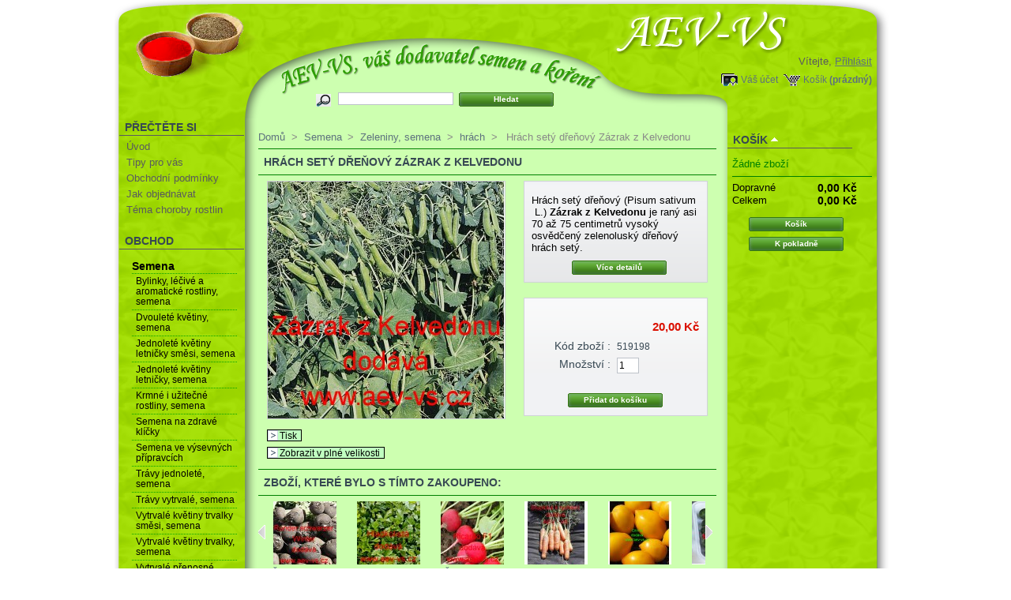

--- FILE ---
content_type: text/html; charset=utf-8
request_url: https://aev-vs.cz/product.php?id_product=64904
body_size: 7328
content:
<!DOCTYPE html PUBLIC "-//W3C//DTD XHTML 1.1//EN" "http://www.w3.org/TR/xhtml11/DTD/xhtml11.dtd">
<html xmlns="http://www.w3.org/1999/xhtml" xml:lang="cs">
	<head>
		<title>AEV-VS - Hr&aacute;ch set&yacute; dřeňov&yacute; Z&aacute;zrak z Kelvedonu</title>
		<meta name="description" content="Hr&amp;aacute;ch set&amp;yacute; dřeňov&amp;yacute; (Pisum sativum &amp;nbsp;L.)&amp;nbsp;Z&amp;aacute;zrak z Kelvedonu je ran&amp;yacute; asi 70 až 75 centimetrů vysok&amp;yacute; osvědčen&amp;yacute; zelenolusk&amp;yacute; dřeňov&amp;yacute; hr&amp;aacute;ch set&amp;yacute;." />
		<meta http-equiv="Content-Type" content="application/xhtml+xml; charset=utf-8" />
  <meta name="viewport" content="width=device-width, initial-scale=1.0">
		<meta name="generator" content="PrestaShop" />
		<meta name="robots" content="index,follow" />
		<link rel="icon" type="image/vnd.microsoft.icon" href="https://aev-vs.cz/img/favicon.ico" />
		<link rel="shortcut icon" type="image/x-icon" href="https://aev-vs.cz/img/favicon.ico" />
		<link href="/css/thickbox.css" rel="stylesheet" type="text/css" media="screen" />
		<link href="/themes/prestashop/css/global_aev-vs.css" rel="stylesheet" type="text/css" media="all" />
			<script type="text/javascript" src="https://aev-vs.cz/js/tools.js"></script>
		<script type="text/javascript">
			var baseDir = 'https://aev-vs.cz/';
			var static_token = '4980633a29db7aa95924fb01f5d0a6ed';
			var token = '782afe27c5c9e4909c89176162641bff';
			var priceDisplayPrecision = 2;
			var roundMode = 2;
		</script>
		<script type="text/javascript" src="https://aev-vs.cz/js/jquery/jquery-1.2.6.pack.js"></script>
		<script type="text/javascript" src="https://aev-vs.cz/js/jquery/jquery.easing.1.3.js"></script>
		<script type="text/javascript" src="https://aev-vs.cz/js/jquery/jquery.hotkeys-0.7.8-packed.js"></script>
		<script type="text/javascript" src="/js/jquery/thickbox-modified.js"></script>
		<script type="text/javascript" src="/js/jquery/jquery.idTabs.modified.js"></script>
		<script type="text/javascript" src="/js/jquery/jquery.scrollto.js"></script>
		<script type="text/javascript" src="/js/jquery/jquery.serialScroll.js"></script>
		<script type="text/javascript" src="/themes/prestashop/js/tools.js"></script>
		<script type="text/javascript" src="/themes/prestashop/js/product.js"></script>
			<!-- Block search module HEADER -->
<link rel="stylesheet" type="text/css" href="https://aev-vs.cz/css/jquery.autocomplete.css" />
<script type="text/javascript" src="https://aev-vs.cz/js/jquery/jquery.autocomplete.js"></script>
<!-- Block search module HEADER -->
	</head>
	
	<body id="product">
			<noscript><ul><li>Tento obchod vyžaduje pro správnou funkci zapnutý JavaScript.rnProsím zapněte si JavaScript ve svém prohlížeči.</li></ul></noscript>
		
		<div class="spinner" id="spinner"></div>

		<div id="page">
			<!-- Header -->
			<div id="header">
				<!-- <h1 id="logo"><a href="https://aev-vs.cz/" title="AEV-VS"><img src="https://aev-vs.cz/img/logo.jpg" alt="AEV-VS" /></a></h1> -->
				<div id="header_right">
					<!-- Block user information module HEADER -->
<div id="header_user">
	<p id="header_user_info">
		Vítejte,
					<a href="https://aev-vs.cz/my-account.php">Přihlásit</a>
			</p>
	<ul id="header_nav">
		<li id="shopping_cart">
			<a href="https://aev-vs.cz/order.php" title="Váš nákupní košík">Košík</a>
			<span class="ajax_cart_quantity hidden">0</span>
			<span class="ajax_cart_product_txt hidden">kus zboží za</span>
			<span class="ajax_cart_product_txt_s hidden">ks zboží za</span>
						<span class="ajax_cart_no_product">(prázdný)</span>
		</li>
		<li id="your_account"><a href="https://aev-vs.cz/my-account.php" title="Váš účet">Váš účet</a></li>
	</ul>
</div>
<!-- /Block user information module HEADER --><!-- Block search module TOP -->
<div id="search_block_top">
	<form method="get" action="https://aev-vs.cz/search.php" id="searchbox">
	<p>
		<label for="search_query"><!-- image on background --></label>
		<input type="hidden" name="orderby" value="position" />
		<input type="hidden" name="orderway" value="desc" />
		<input type="text" id="search_query" name="search_query" value="" />
		<input type="submit" name="submit_search" value="Hledat" class="button" />
	</p>
	</form>
</div>
	<script type="text/javascript">
		$('document').ready( function() {
			$("#search_query")
				.autocomplete(
					'https://aev-vs.cz/search.php', {
						minChars: 3,
						max: 10,
						width: 500,
						selectFirst: false,
						scroll: false,
						dataType: "json",
						formatItem: function(data, i, max, value, term) {
							return value;
						},
						parse: function(data) {
							var mytab = new Array();
							for (var i = 0; i < data.length; i++) {
								mytab[mytab.length] = { 
									data: data[i], 
									value: data[i].cname + ' > ' + data[i].pname 
								};
							}
							return mytab;
						},
						extraParams: {
							ajaxSearch: 1,
							id_lang: 4
						}
					}
				)
				.result(function(event, data, formatted) {
					$('#search_query').val(data.pname);
					document.location.href = data.product_link;
				})
		});
	</script>
<!-- /Block search module TOP -->
				</div>
			</div>

			<div id="columns">
			
			<div class="pagemojehorni"></div>
			
				<!-- Left -->
				<div id="left_column_menu" onClick="var xx=document.getElementById('left_column');xx.style.display=(xx.style.display=='block' ? 'none':'block')">MENU<span class="burger-menu">&#9776;</span></div>
				<div id="left_column" class="column">
					<!-- Block informations module -->
<div id="informations_block_left" class="block">
	<h4>Přečtěte si</h4>
	<ul class="block_content">
					<li><a href="https://aev-vs.cz/cms.php?id_cms=1" title="Úvod">Úvod</a></li>
					<li><a href="https://aev-vs.cz/cms.php?id_cms=2" title="Tipy pro vás">Tipy pro vás</a></li>
					<li><a href="https://aev-vs.cz/cms.php?id_cms=3" title="Obchodní podmínky">Obchodní podmínky</a></li>
					<li><a href="https://aev-vs.cz/cms.php?id_cms=7" title="Jak objednávat">Jak objednávat</a></li>
					<li><a href="https://aev-vs.cz/cms.php?id_cms=10" title="Téma choroby rostlin">Téma choroby rostlin</a></li>
			</ul>
</div>
<!-- /Block informations module --><script type="text/javascript" src="https://aev-vs.cz/themes/prestashop/js/tools/treeManagement.js"></script>

<!-- Block categories module -->
<div id="categories_block_left" class="block">
	<h4>Obchod</h4>
	<div class="block_content">
		<ul class="tree ">
											<li >
	<a href="https://aev-vs.cz/category.php?id_category=2"  title="">Semena</a>
			<ul>
											<li >
	<a href="https://aev-vs.cz/category.php?id_category=102"  title="">Bylinky, léčivé a aromatické rostliny, semena</a>
	</li>														<li >
	<a href="https://aev-vs.cz/category.php?id_category=107"  title="">Dvouleté květiny, semena </a>
	</li>														<li >
	<a href="https://aev-vs.cz/category.php?id_category=125"  title="">Jednoleté květiny letničky směsi, semena</a>
	</li>														<li >
	<a href="https://aev-vs.cz/category.php?id_category=108"  title="">Jednoleté květiny letničky, semena </a>
	</li>														<li >
	<a href="https://aev-vs.cz/category.php?id_category=106"  title="">Krmné i užitečné rostliny, semena</a>
	</li>														<li >
	<a href="https://aev-vs.cz/category.php?id_category=101"  title="">Semena na zdravé klíčky</a>
	</li>														<li >
	<a href="https://aev-vs.cz/category.php?id_category=123"  title="">Semena ve výsevných přípravcích</a>
	</li>														<li >
	<a href="https://aev-vs.cz/category.php?id_category=122"  title="">Trávy jednoleté, semena</a>
	</li>														<li >
	<a href="https://aev-vs.cz/category.php?id_category=124"  title="">Trávy vytrvalé, semena </a>
	</li>														<li >
	<a href="https://aev-vs.cz/category.php?id_category=113"  title="">Vytrvalé květiny trvalky směsi, semena</a>
	</li>														<li >
	<a href="https://aev-vs.cz/category.php?id_category=114"  title="">Vytrvalé květiny trvalky, semena</a>
	</li>														<li >
	<a href="https://aev-vs.cz/category.php?id_category=112"  title="">Vytrvalé přenosné rostliny, semena</a>
	</li>														<li class="last">
	<a href="https://aev-vs.cz/category.php?id_category=120"  title="">Zeleniny, semena</a>
	</li>							</ul>
	</li>														<li >
	<a href="https://aev-vs.cz/category.php?id_category=12"  title="">Koření</a>
			<ul>
											<li >
	<a href="https://aev-vs.cz/category.php?id_category=203"  title="">Koření celé</a>
	</li>														<li >
	<a href="https://aev-vs.cz/category.php?id_category=206"  title="">Koření mleté a drcené </a>
	</li>														<li >
	<a href="https://aev-vs.cz/category.php?id_category=208"  title="">Směsi drcené a celé</a>
	</li>														<li >
	<a href="https://aev-vs.cz/category.php?id_category=210"  title="">Směsi jemně i středně jemně mleté</a>
	</li>														<li class="last">
	<a href="https://aev-vs.cz/category.php?id_category=12110"  title="Směsi koření Natural Product jsou namíchány z komponentů bez přidaných alergenů (uvedených ve směrnici EU č.1169/2011- to je bez obilovin obsahujících lepek, korýšů, vajec, ryb, jader podzemnice olejné, sójových bobů, mléka, suchých skořápkových plodů, celeru, hořčice, sezamových semen, oxidu siřičitého, v koncentraci větší než 10mg/kilogram nebo 10mg/litr, vlčích bobů, měkkýšů, geneticky modifikovaných organismů, glutamátu sodného, umělých barviv, zvýrazňovačů chuti, konzervačních látek, aditiv a tak zvaných Éček. Směsi Natural Product neobsahují lepek ani bílý řepný cukr, ale pouze tmavý přírodní třtinový cukr.

I při dodržení všech přísných zásad zamezení kontaminace těchto směsí alergeny, mohou některé směsi obsahovat stopy některých alergenů. K případné minimální kontaminaci některými alergeny může dojít, při kuchyňské přípravě jídel i u Vás doma.">Směsi koření Natural Product</a>
	</li>							</ul>
	</li>														<li >
	<a href="https://aev-vs.cz/category.php?id_category=12204"  title="">Šanta kočíčí - sušená, drcená</a>
	</li>														<li >
	<a href="https://aev-vs.cz/category.php?id_category=12202"  title="">Sušená meduňka</a>
	</li>														<li class="last">
	<a href="https://aev-vs.cz/category.php?id_category=13"  title="">užiteční pomocníci</a>
	</li>							</ul>
	</div>
</div>
<script type="text/javascript">
// <![CDATA[
	// we hide the tree only if JavaScript is activated
	$('div#categories_block_left ul.dhtml').hide();
// ]]>
</script>
<!-- /Block categories module -->
				</div>

				<!-- Center -->
				<div id="center_column">
	<script type="text/javascript">
// <![CDATA[
	ThickboxI18nImage = 'Obrázek';
	ThickboxI18nOf = 'z';
	ThickboxI18nClose = 'Zavřít';
	ThickboxI18nOrEscKey = 'nebo stiskněte klávesu Esc';
	ThickboxI18nNext = 'Další';
	ThickboxI18nPrev = 'Předchozí';
	tb_pathToImage = 'https://aev-vs.cz/img/loadingAnimation.gif';
//]]>
</script><script type="text/javascript">
// <![CDATA[

// PrestaShop internal settings
var currencySign = 'Kč';
var currencyRate = '1';
var currencyFormat = '2';
var currencyBlank = '1';
var taxRate = 10;
var jqZoomEnabled = false;

//JS Hook
var oosHookJsCodeFunctions = new Array();

// Parameters
var id_product = '64904';
var productHasAttributes = false;
var quantitiesDisplayAllowed = false;
var quantityAvailable = 0;
var allowBuyWhenOutOfStock = true;
var availableNowValue = '';
var availableLaterValue = '';
var productPriceWithoutReduction = 20.000000;
var reduction_percent = 0;
var reduction_price = 0;
var reduction_from = '2013-01-19 17:08:23';
var reduction_to = '2013-01-19 17:08:23';
var group_reduction = '1';
var default_eco_tax = 0.00;
var currentDate = '2026-01-13 08:43:54';
var maxQuantityToAllowDisplayOfLastQuantityMessage = 0;
var noTaxForThisProduct = true;
var displayPrice = 0;
var productReference = '519198';

// Customizable field
var img_ps_dir = 'https://aev-vs.cz/img/';
var customizationFields = new Array();
	customizationFields[0] = new Array();
	customizationFields[0][0] = 'img0';
	customizationFields[0][1] = 0;

// Images
var img_prod_dir = 'https://aev-vs.cz/img/p/';
var combinationImages = new Array();

combinationImages[0] = new Array();
	combinationImages[0][0] = 2910;

// Translations
var doesntExist = 'Takový model zboží neexistuje. Prosím vyberte jiný.';
var doesntExistNoMore = 'Tento produkt již není na skladě';
var doesntExistNoMoreBut = 's těmito vlastnostmi, ale je k dispozici jinými';
var uploading_in_progress = 'Probíhá nahrávání, prosím čekejte...';
var fieldRequired = 'Vyplně prosím všechna požadovaná pole';



//]]>
</script>

<!-- Breadcrumb -->
<div class="breadcrumb">
	<a href="https://aev-vs.cz/" title="zpět do Domů">Domů</a><span class="navigation-pipe">&gt;</span><span class="navigation_end"><a href="https://aev-vs.cz/category.php?id_category=2">Semena</a><span class="navigation-pipe">></span><a href="https://aev-vs.cz/category.php?id_category=120">Zeleniny, semena</a><span class="navigation-pipe">></span><a href="https://aev-vs.cz/category.php?id_category=12019">hr&aacute;ch</a></span><span class="navigation-pipe">></span> <span class="navigation_product">Hr&aacute;ch set&yacute; dřeňov&yacute; Z&aacute;zrak z Kelvedonu</span></div>
<!-- /Breadcrumb --><h2>Hr&aacute;ch set&yacute; dřeňov&yacute; Z&aacute;zrak z Kelvedonu</h2>

<div id="primary_block" class="clearfix">

	
	<!-- right infos-->
	<div id="pb-right-column">
		<!-- product img-->
		<div id="image-block">
							<img src="/img/p/64904-2910-large.jpg"  title="Hr&aacute;ch set&yacute; dřeňov&yacute; Z&aacute;zrak z Kelvedonu" alt="Hr&aacute;ch set&yacute; dřeňov&yacute; Z&aacute;zrak z Kelvedonu"  id="bigpic" width="300" height="300" />
					</div>

				<!-- thumbnails -->
		<div id="views_block" class="hidden">
				<div id="thumbs_list">
			<ul style="width: 80px" id="thumbs_list_frame">
												<li id="thumbnail_2910">
					<a href="/img/p/64904-2910-thickbox.jpg" rel="other-views" class="thickbox shown" title="Hrách setý dřeňový Zázrak z Kelvedonu">
						<img id="thumb_2910" src="/img/p/64904-2910-medium.jpg" alt="Hrách setý dřeňový Zázrak z Kelvedonu" height="80" width="80" />
					</a>
				</li>
							</ul>
		</div>
				</div>
						<!-- usefull links-->
		<ul id="usefull_link_block">
						<li><a href="javascript:print();">Tisk</a><br class="clear" /></li>
						<li><span id="view_full_size" class="span_link">Zobrazit v plné velikosti</span></li>
					</ul>
	</div>

	<!-- left infos-->
	<div id="pb-left-column">
				<div id="short_description_block">
							<div id="short_description_content" class="rte align_justify"><p>Hr&aacute;ch set&yacute; dřeňov&yacute; (Pisum sativum &nbsp;L.)&nbsp;<strong>Z&aacute;zrak z Kelvedonu </strong>je ran&yacute; asi 70 až 75 centimetrů vysok&yacute; osvědčen&yacute; zelenolusk&yacute; dřeňov&yacute; hr&aacute;ch set&yacute;.</p></div>
									<p class="buttons_bottom_block"><a href="javascript:{}" class="button">Více detailů</a></p>
								</div>
		
		
		<!-- add to cart form-->
		<form id="buy_block" action="https://aev-vs.cz/cart.php" method="post">

			<!-- hidden datas -->
			<p class="hidden">
				<input type="hidden" name="token" value="4980633a29db7aa95924fb01f5d0a6ed" />
				<input type="hidden" name="id_product" value="64904" id="product_page_product_id" />
				<input type="hidden" name="add" value="1" />
				<input type="hidden" name="id_product_attribute" id="idCombination" value="" />
			</p>

			<!-- prices -->
			<p class="price">
								<br />
				<span class="our_price_display">
									<span id="our_price_display">20,00 Kč</span>
																		</span>
								<br />
			</p>
												
			
			<p id="product_reference" ><label for="product_reference">Kód zboží : </label><span class="editable">519198</span></p>

			<!-- quantity wanted -->
			<p id="quantity_wanted_p">
				<label>Množství :</label>
				<input type="text" name="qty" id="quantity_wanted" class="text" value="1" size="2" maxlength="3" />
			</p>

			<!-- availability -->
			<p id="availability_statut" style="display:none;">
				<span id="availability_label">Dostupnost:</span>
				<span id="availability_value" class="warning-inline">
									</span>
			</p>

			<!-- number of item in stock -->
			<p id="pQuantityAvailable" style="display:none;">
				<span id="quantityAvailable">0</span>
				<span id="quantityAvailableTxt">zboží na skladě</span>
				<span id="quantityAvailableTxtMultiple">zboží na skladě</span>
			</p>
			
			<!-- Out of stock hook -->
			<p id="oosHook">
				
			</p>

			<p class="warning_inline" id="last_quantities" style="display:none;" >Upozornění: poslední kus skladem!</p>

			<p id="add_to_cart" class="buttons_bottom_block"><input type="submit" name="Submit" value="Přidat do košíku" class="exclusive" /></p>
					</form>
			</div>
</div>


<script type="text/javascript">var middle = 5;</script>
<script type="text/javascript" src="https://aev-vs.cz/modules/crossselling/js/crossselling.js"></script>

<h2>Zboží, které bylo s tímto zakoupeno:</h2>
<div id="crossselling">
<a id="crossselling_scroll_left" title="Previous" href="javascript:{}">Previous</a><div id="crossselling_list">
	<ul style="width: 1070px">
				<li >
			<a href="https://aev-vs.cz/product.php?id_product=378735" title="Tykev velkoplodá hybridní Fictor F1 Hokkaido">
				<img src="/img/p/378735-7835-medium.jpg" alt="Tykev velkoplodá hybridní Fictor F1 Hokkaido" />
			</a><br/>
			<a href="https://aev-vs.cz/product.php?id_product=378735" title="Tykev velkoplodá hybridní Fictor F1 Hokkaido">
			Tykev...
			</a>
		</li>
				<li >
			<a href="https://aev-vs.cz/product.php?id_product=377512" title="Jahodník velkoplodý hybridní Florian F1">
				<img src="/img/p/377512-6804-medium.jpg" alt="Jahodník velkoplodý hybridní Florian F1" />
			</a><br/>
			<a href="https://aev-vs.cz/product.php?id_product=377512" title="Jahodník velkoplodý hybridní Florian F1">
			Jahodn&iacute;k...
			</a>
		</li>
				<li >
			<a href="https://aev-vs.cz/product.php?id_product=67129" title="Ředkev setá Runder schwarzer Winter">
				<img src="/img/p/67129-6261-medium.jpg" alt="Ředkev setá Runder schwarzer Winter" />
			</a><br/>
			<a href="https://aev-vs.cz/product.php?id_product=67129" title="Ředkev setá Runder schwarzer Winter">
			Ředkev set&aacute;...
			</a>
		</li>
				<li >
			<a href="https://aev-vs.cz/product.php?id_product=13310" title="Petržel zahradní Hladkolistá">
				<img src="/img/p/13310-7637-medium.jpg" alt="Petržel zahradní Hladkolistá" />
			</a><br/>
			<a href="https://aev-vs.cz/product.php?id_product=13310" title="Petržel zahradní Hladkolistá">
			Petržel...
			</a>
		</li>
				<li >
			<a href="https://aev-vs.cz/product.php?id_product=67528" title="Ředkvička hybridní letní Ricardo F1">
				<img src="/img/p/67528-4292-medium.jpg" alt="Ředkvička hybridní letní Ricardo F1" />
			</a><br/>
			<a href="https://aev-vs.cz/product.php?id_product=67528" title="Ředkvička hybridní letní Ricardo F1">
			Ředkvička...
			</a>
		</li>
				<li >
			<a href="https://aev-vs.cz/product.php?id_product=65794" title="Mrkev obecná Stupická k rychlení">
				<img src="/img/p/65794-337-medium.jpg" alt="Mrkev obecná Stupická k rychlení" />
			</a><br/>
			<a href="https://aev-vs.cz/product.php?id_product=65794" title="Mrkev obecná Stupická k rychlení">
			Mrkev obecn&aacute;...
			</a>
		</li>
				<li >
			<a href="https://aev-vs.cz/product.php?id_product=66953" title="Rajče tyčkové Citrina">
				<img src="/img/p/66953-145-medium.jpg" alt="Rajče tyčkové Citrina" />
			</a><br/>
			<a href="https://aev-vs.cz/product.php?id_product=66953" title="Rajče tyčkové Citrina">
			Rajče...
			</a>
		</li>
				<li >
			<a href="https://aev-vs.cz/product.php?id_product=66306" title="Okurka setá salátová hybridní &quot;hadovka&quot; do skleníku Minisprint F1">
				<img src="/img/p/66306-608-medium.jpg" alt="Okurka setá salátová hybridní &quot;hadovka&quot; do skleníku Minisprint F1" />
			</a><br/>
			<a href="https://aev-vs.cz/product.php?id_product=66306" title="Okurka setá salátová hybridní &quot;hadovka&quot; do skleníku Minisprint F1">
			Okurka set&aacute;...
			</a>
		</li>
				<li >
			<a href="https://aev-vs.cz/product.php?id_product=59481" title="Ostálka sličná, lepá Giant White">
				<img src="/img/p/59481-5141-medium.jpg" alt="Ostálka sličná, lepá Giant White" />
			</a><br/>
			<a href="https://aev-vs.cz/product.php?id_product=59481" title="Ostálka sličná, lepá Giant White">
			Ost&aacute;lka...
			</a>
		</li>
				<li >
			<a href="https://aev-vs.cz/product.php?id_product=12660" title="Libeček lékařský">
				<img src="/img/p/12660-1940-medium.jpg" alt="Libeček lékařský" />
			</a><br/>
			<a href="https://aev-vs.cz/product.php?id_product=12660" title="Libeček lékařský">
			Libeček...
			</a>
		</li>
			</ul>
</div>
<a id="crossselling_scroll_right" title="Next" href="javascript:{}">Next</a></div>


<!-- description and features -->
<div id="more_info_block" class="clear">
	<ul id="more_info_tabs" class="idTabs idTabsShort">
		<li><a id="more_info_tab_more_info" href="#idTab1">Více informací</a></li>								
	</ul>
	<div id="more_info_sheets" class="sheets align_justify">
			<!-- full description -->
		<div id="idTab1" class="rte"><p>Hr&aacute;ch set&yacute; dřeňov&yacute; <strong>Z&aacute;zrak z Kelvedonu</strong><br /><br /><strong>Latinsk&yacute; n&aacute;zev:</strong> Pisum sativum L.<br /><br /><strong>Popis: </strong>Hr&aacute;ch set&yacute; dřeňov&yacute; (Pisum sativum L.) <strong>Z&aacute;zrak z Kelvedonu</strong> je ran&yacute; asi 70 až 75 centimetrů vysok&yacute; osvědčen&yacute; zelenolusk&yacute; dřeňov&yacute; hr&aacute;ch set&yacute;. V lusku vytv&aacute;ř&iacute; 6 až 8 velk&yacute;ch semen.<br /><br /><strong>V&yacute;sev měs&iacute;ce:</strong>&nbsp;březen, duben, květen, červen&nbsp;<br /><br /><strong>Cenov&aacute; skupina:</strong>&nbsp;M<br /><br /><strong>Balen&iacute; obsahuje cca 90 semen.</strong></p></div>
					
	</div>
</div>

<!-- Customizable products -->


						</div>

<!-- Right -->
				<div id="right_column" class="column">
					
<script type="text/javascript" src="https://aev-vs.cz/js/jquery/iutil.prestashop-modifications.js"></script>
<script type="text/javascript" src="https://aev-vs.cz/js/jquery/ifxtransfer.js"></script>
<script type="text/javascript">
var CUSTOMIZE_TEXTFIELD = 1;
var customizationIdMessage = 'Přizpůsobení #';
var removingLinkText = 'odstranit tento produkt z košíku';
</script>
<script type="text/javascript" src="https://aev-vs.cz/modules/blockcart/ajax-cart.js"></script>

<!-- MODULE Block cart -->
<div id="cart_block" class="block exclusive">
	<h4>
		<a href="https://aev-vs.cz/order.php">Košík</a>
				<span id="block_cart_expand" >&nbsp;</span>
		<span id="block_cart_collapse" class="hidden">&nbsp;</span>
			</h4>
	<div class="block_content">
	<!-- block summary -->
	<div id="cart_block_summary" class="expanded">
				<span class="ajax_cart_product_txt_s hidden">produktů</span>
		<span class="ajax_cart_product_txt hidden">produkt</span>
				<span class="ajax_cart_no_product">(prázdný)</span>	</div>
	<!-- block list of products -->
	<div id="cart_block_list" class="collapsed">
			<p  id="cart_block_no_products">Žádné zboží</p>
		
				
		<p id="cart-prices">
			<span>Dopravné</span>
			<span id="cart_block_shipping_cost" class="price ajax_cart_shipping_cost">0,00 Kč</span>
			<br/>
						<span>Celkem</span>
			<span id="cart_block_total" class="price ajax_block_cart_total">0,00 Kč</span>
		</p>
						<p id="cart-buttons">
			<a href="https://aev-vs.cz/order.php" class="exclusive" title="Košík">Košík</a><BR>
			<a href="https://aev-vs.cz/order.php?step=1" id="button_order_cart" class="exclusive" title="K pokladně">K pokladně</a>
		</p>
	</div>
	</div>
</div>
<!-- /MODULE Block cart -->
				</div>
			</div>

<!-- Footer -->
			<div id="footer"><!-- MODULE Block various links -->
<ul class="block_various_links" id="block_various_links_footer">
	<li class="first_item"><a href="https://aev-vs.cz/prices-drop.php" title="">Slevy</a></li>
	<li class="item"><a href="https://aev-vs.cz/new-products.php" title="">Novinky</a></li>
	<li class="item"><a href="https://aev-vs.cz/best-sales.php" title="">Nejprodávanější</a></li>
	<li class="item"><a href="https://aev-vs.cz/contact-form.php" title="">Kontaktujte nás</a></li>
			<li class="item"><a href="https://aev-vs.cz/cms.php?id_cms=1" title="&Uacute;vod">&Uacute;vod</a></li>
			<li class="item"><a href="https://aev-vs.cz/cms.php?id_cms=7" title="Jak objedn&aacute;vat">Jak objedn&aacute;vat</a></li>
	</ul>
<!-- /MODULE Block various links -->
			<script type="text/javascript" src="https://aev-vs.cz/js/pluginDetect.js"></script>
			<script type="text/javascript">
				plugins = new Object;
				
				plugins.adobe_director = (PluginDetect.getVersion("Shockwave") != null) ? 1 : 0;
				plugins.adobe_flash = (PluginDetect.getVersion("Flash") != null) ? 1 : 0;
				plugins.apple_quicktime = (PluginDetect.getVersion("QuickTime") != null) ? 1 : 0;
				plugins.windows_media = (PluginDetect.getVersion("WindowsMediaPlayer") != null) ? 1 : 0;
				plugins.sun_java = (PluginDetect.getVersion("java") != null) ? 1 : 0;
				plugins.real_player = (PluginDetect.getVersion("RealPlayer") != null) ? 1 : 0;
				
				$(document).ready(
					function() {
						navinfo = new Object;
						navinfo = { screen_resolution_x: screen.width, screen_resolution_y: screen.height, screen_color:screen.colorDepth};
						for (var i in plugins)
							navinfo[i] = plugins[i];
						navinfo.type = "navinfo";
						navinfo.id_guest = "7286379";
						navinfo.token = "c60fc9b90ed56110938d080f31e7df76d2c37322";
						$.post("https://aev-vs.cz/statistics.php", navinfo);
					}
				);
			</script>
		<script type="text/javascript">
			var time_start;
			$(window).load(
				function() {
					time_start = new Date();
				}
			);
			$(window).unload(
				function() {
					var time_end = new Date();
					var pagetime = new Object;
					pagetime.type = "pagetime";
					pagetime.id_connections = "7291467";
					pagetime.id_page = "4715";
					pagetime.time_start = "2026-01-13 08:43:54";
					pagetime.token = "ffc9a5415da1698c291c87bd88a75fb51ac42170";
					pagetime.time = time_end-time_start;
					$.post("https://aev-vs.cz/statistics.php", pagetime);
				}
			);
		</script></div>
		</div>
		</body>
</html>
<script>
    document.querySelectorAll('a').forEach(link => {
        link.addEventListener('click', function(event) {
            if (!link.getAttribute('href').startsWith('javascript:')) {
				document.getElementById('spinner').style.display = 'block';
			}
        });
    });
</script>

--- FILE ---
content_type: text/html; charset=utf-8
request_url: https://aev-vs.cz/cart.php?_=1768290236027&ajax=true&token=4980633a29db7aa95924fb01f5d0a6ed
body_size: 62
content:
{
'products': [
],

'discounts': [
],

'shippingCost': '0,00 Kč',
'wrappingCost': '0,00 Kč',
'nbTotalProducts': '0',
'total': '0,00 Kč',
'productTotal': '0,00 Kč',

'hasError' : false

}

--- FILE ---
content_type: text/html; charset=utf-8
request_url: https://aev-vs.cz/modules/blockcart/blockcart-set-collapse.php?ajax_blockcart_display=expand&rand=1768290236395
body_size: 379
content:
expand status of the blockcart module updated in the cookie

--- FILE ---
content_type: text/css
request_url: https://aev-vs.cz/css/jquery.autocomplete.css
body_size: 311
content:
.ac_results {
	text-align: left;
	padding: 0px;
	border: 1px solid black;
	background-color: white;
	overflow: hidden;
	z-index: 99999;
}

.ac_results ul {
	width: 100%;
	list-style-position: outside;
	list-style: none;
	padding: 0;
	margin: 0;
}

.ac_results li {
	margin: 0px;
	padding: 2px 5px;
	cursor: default;
	display: block;
	/* 
	if width will be 100% horizontal scrollbar will apear 
	when scroll mode will be used
	*/
	/*width: 100%;*/
	font: menu;
	font-size: 12px;
	/* 
	it is very important, if line-height not setted or setted 
	in relative units scroll will be broken in firefox
	*/
	line-height: 16px;
	overflow: hidden;
}

/*
.ac_loading {
	background: white url('indicator.gif') right center no-repeat;
}
*/

.ac_odd {
	background-color: #eee;
}

.ac_over {
	background-color: #0A246A;
	color: white;
}
